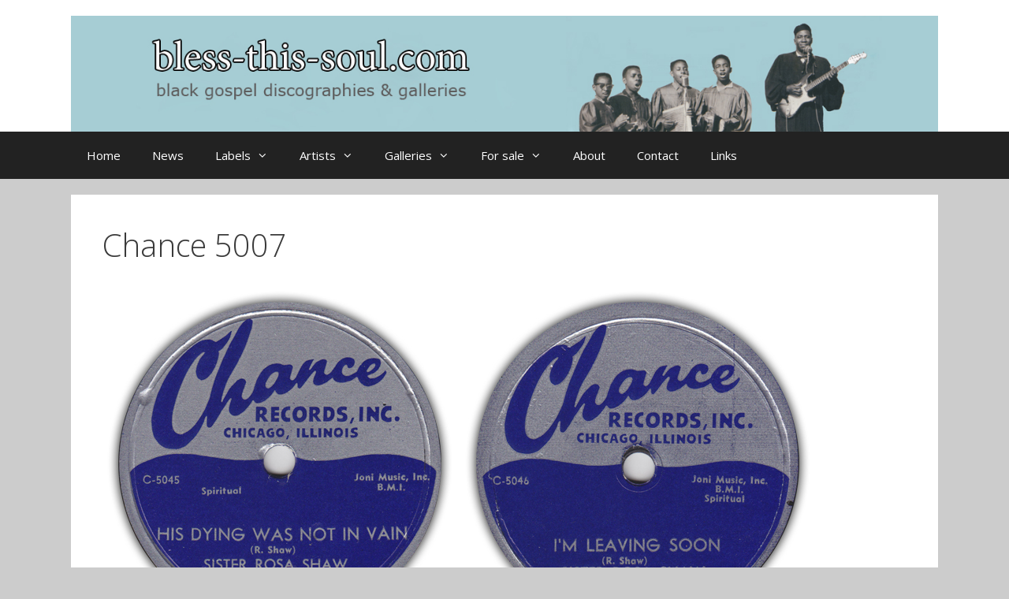

--- FILE ---
content_type: text/html; charset=UTF-8
request_url: https://bless-this-soul.com/chance-5007
body_size: 55146
content:
<!DOCTYPE html>
<html lang="en-US">
<head>
	<meta charset="UTF-8">
	<meta name='robots' content='index, follow, max-image-preview:large, max-snippet:-1, max-video-preview:-1' />
<meta name="viewport" content="width=device-width, initial-scale=1">
	<!-- This site is optimized with the Yoast SEO plugin v26.7 - https://yoast.com/wordpress/plugins/seo/ -->
	<title>Chance 5007 - bless-this-soul</title>
	<link rel="canonical" href="https://bless-this-soul.com/chance-5007" />
	<meta property="og:locale" content="en_US" />
	<meta property="og:type" content="article" />
	<meta property="og:title" content="Chance 5007 - bless-this-soul" />
	<meta property="og:description" content="&nbsp;" />
	<meta property="og:url" content="https://bless-this-soul.com/chance-5007" />
	<meta property="og:site_name" content="bless-this-soul" />
	<meta property="og:image" content="https://bless-this-soul.com/wp-content/uploads/2016/07/Chance5007a.jpg" />
	<meta name="twitter:card" content="summary_large_image" />
	<script type="application/ld+json" class="yoast-schema-graph">{"@context":"https://schema.org","@graph":[{"@type":"WebPage","@id":"https://bless-this-soul.com/chance-5007","url":"https://bless-this-soul.com/chance-5007","name":"Chance 5007 - bless-this-soul","isPartOf":{"@id":"https://bless-this-soul.com/#website"},"primaryImageOfPage":{"@id":"https://bless-this-soul.com/chance-5007#primaryimage"},"image":{"@id":"https://bless-this-soul.com/chance-5007#primaryimage"},"thumbnailUrl":"https://bless-this-soul.com/wp-content/uploads/2016/07/Chance5007a.jpg","datePublished":"2016-07-02T14:50:29+00:00","breadcrumb":{"@id":"https://bless-this-soul.com/chance-5007#breadcrumb"},"inLanguage":"en-US","potentialAction":[{"@type":"ReadAction","target":["https://bless-this-soul.com/chance-5007"]}]},{"@type":"ImageObject","inLanguage":"en-US","@id":"https://bless-this-soul.com/chance-5007#primaryimage","url":"https://bless-this-soul.com/wp-content/uploads/2016/07/Chance5007a.jpg","contentUrl":"https://bless-this-soul.com/wp-content/uploads/2016/07/Chance5007a.jpg","width":450,"height":450},{"@type":"BreadcrumbList","@id":"https://bless-this-soul.com/chance-5007#breadcrumb","itemListElement":[{"@type":"ListItem","position":1,"name":"Home","item":"https://bless-this-soul.com/"},{"@type":"ListItem","position":2,"name":"Chance 5007"}]},{"@type":"WebSite","@id":"https://bless-this-soul.com/#website","url":"https://bless-this-soul.com/","name":"bless-this-soul","description":"black gospel discographies and galleries","publisher":{"@id":"https://bless-this-soul.com/#/schema/person/3ace0a4eb3c55991e9162d70aa11a3cf"},"potentialAction":[{"@type":"SearchAction","target":{"@type":"EntryPoint","urlTemplate":"https://bless-this-soul.com/?s={search_term_string}"},"query-input":{"@type":"PropertyValueSpecification","valueRequired":true,"valueName":"search_term_string"}}],"inLanguage":"en-US"},{"@type":["Person","Organization"],"@id":"https://bless-this-soul.com/#/schema/person/3ace0a4eb3c55991e9162d70aa11a3cf","name":"robertt","image":{"@type":"ImageObject","inLanguage":"en-US","@id":"https://bless-this-soul.com/#/schema/person/image/","url":"https://bless-this-soul.com/wp-content/uploads/2016/06/Header2.jpg","contentUrl":"https://bless-this-soul.com/wp-content/uploads/2016/06/Header2.jpg","width":1275,"height":170,"caption":"robertt"},"logo":{"@id":"https://bless-this-soul.com/#/schema/person/image/"}}]}</script>
	<!-- / Yoast SEO plugin. -->


<link href='https://fonts.gstatic.com' crossorigin rel='preconnect' />
<link href='https://fonts.googleapis.com' crossorigin rel='preconnect' />
<link rel="alternate" type="application/rss+xml" title="bless-this-soul &raquo; Feed" href="https://bless-this-soul.com/feed" />
<link rel="alternate" type="application/rss+xml" title="bless-this-soul &raquo; Comments Feed" href="https://bless-this-soul.com/comments/feed" />
<link rel="alternate" title="oEmbed (JSON)" type="application/json+oembed" href="https://bless-this-soul.com/wp-json/oembed/1.0/embed?url=https%3A%2F%2Fbless-this-soul.com%2Fchance-5007" />
<link rel="alternate" title="oEmbed (XML)" type="text/xml+oembed" href="https://bless-this-soul.com/wp-json/oembed/1.0/embed?url=https%3A%2F%2Fbless-this-soul.com%2Fchance-5007&#038;format=xml" />
<style id='wp-img-auto-sizes-contain-inline-css'>
img:is([sizes=auto i],[sizes^="auto," i]){contain-intrinsic-size:3000px 1500px}
/*# sourceURL=wp-img-auto-sizes-contain-inline-css */
</style>

<link rel='stylesheet' id='generate-fonts-css' href='//fonts.googleapis.com/css?family=Open+Sans:300,300italic,regular,italic,600,600italic,700,700italic,800,800italic' media='all' />
<style id='wp-emoji-styles-inline-css'>

	img.wp-smiley, img.emoji {
		display: inline !important;
		border: none !important;
		box-shadow: none !important;
		height: 1em !important;
		width: 1em !important;
		margin: 0 0.07em !important;
		vertical-align: -0.1em !important;
		background: none !important;
		padding: 0 !important;
	}
/*# sourceURL=wp-emoji-styles-inline-css */
</style>
<link rel='stylesheet' id='wp-block-library-css' href='https://bless-this-soul.com/wp-includes/css/dist/block-library/style.min.css?ver=6.9' media='all' />
<style id='global-styles-inline-css'>
:root{--wp--preset--aspect-ratio--square: 1;--wp--preset--aspect-ratio--4-3: 4/3;--wp--preset--aspect-ratio--3-4: 3/4;--wp--preset--aspect-ratio--3-2: 3/2;--wp--preset--aspect-ratio--2-3: 2/3;--wp--preset--aspect-ratio--16-9: 16/9;--wp--preset--aspect-ratio--9-16: 9/16;--wp--preset--color--black: #000000;--wp--preset--color--cyan-bluish-gray: #abb8c3;--wp--preset--color--white: #ffffff;--wp--preset--color--pale-pink: #f78da7;--wp--preset--color--vivid-red: #cf2e2e;--wp--preset--color--luminous-vivid-orange: #ff6900;--wp--preset--color--luminous-vivid-amber: #fcb900;--wp--preset--color--light-green-cyan: #7bdcb5;--wp--preset--color--vivid-green-cyan: #00d084;--wp--preset--color--pale-cyan-blue: #8ed1fc;--wp--preset--color--vivid-cyan-blue: #0693e3;--wp--preset--color--vivid-purple: #9b51e0;--wp--preset--color--contrast: var(--contrast);--wp--preset--color--contrast-2: var(--contrast-2);--wp--preset--color--contrast-3: var(--contrast-3);--wp--preset--color--base: var(--base);--wp--preset--color--base-2: var(--base-2);--wp--preset--color--base-3: var(--base-3);--wp--preset--color--accent: var(--accent);--wp--preset--gradient--vivid-cyan-blue-to-vivid-purple: linear-gradient(135deg,rgb(6,147,227) 0%,rgb(155,81,224) 100%);--wp--preset--gradient--light-green-cyan-to-vivid-green-cyan: linear-gradient(135deg,rgb(122,220,180) 0%,rgb(0,208,130) 100%);--wp--preset--gradient--luminous-vivid-amber-to-luminous-vivid-orange: linear-gradient(135deg,rgb(252,185,0) 0%,rgb(255,105,0) 100%);--wp--preset--gradient--luminous-vivid-orange-to-vivid-red: linear-gradient(135deg,rgb(255,105,0) 0%,rgb(207,46,46) 100%);--wp--preset--gradient--very-light-gray-to-cyan-bluish-gray: linear-gradient(135deg,rgb(238,238,238) 0%,rgb(169,184,195) 100%);--wp--preset--gradient--cool-to-warm-spectrum: linear-gradient(135deg,rgb(74,234,220) 0%,rgb(151,120,209) 20%,rgb(207,42,186) 40%,rgb(238,44,130) 60%,rgb(251,105,98) 80%,rgb(254,248,76) 100%);--wp--preset--gradient--blush-light-purple: linear-gradient(135deg,rgb(255,206,236) 0%,rgb(152,150,240) 100%);--wp--preset--gradient--blush-bordeaux: linear-gradient(135deg,rgb(254,205,165) 0%,rgb(254,45,45) 50%,rgb(107,0,62) 100%);--wp--preset--gradient--luminous-dusk: linear-gradient(135deg,rgb(255,203,112) 0%,rgb(199,81,192) 50%,rgb(65,88,208) 100%);--wp--preset--gradient--pale-ocean: linear-gradient(135deg,rgb(255,245,203) 0%,rgb(182,227,212) 50%,rgb(51,167,181) 100%);--wp--preset--gradient--electric-grass: linear-gradient(135deg,rgb(202,248,128) 0%,rgb(113,206,126) 100%);--wp--preset--gradient--midnight: linear-gradient(135deg,rgb(2,3,129) 0%,rgb(40,116,252) 100%);--wp--preset--font-size--small: 13px;--wp--preset--font-size--medium: 20px;--wp--preset--font-size--large: 36px;--wp--preset--font-size--x-large: 42px;--wp--preset--spacing--20: 0.44rem;--wp--preset--spacing--30: 0.67rem;--wp--preset--spacing--40: 1rem;--wp--preset--spacing--50: 1.5rem;--wp--preset--spacing--60: 2.25rem;--wp--preset--spacing--70: 3.38rem;--wp--preset--spacing--80: 5.06rem;--wp--preset--shadow--natural: 6px 6px 9px rgba(0, 0, 0, 0.2);--wp--preset--shadow--deep: 12px 12px 50px rgba(0, 0, 0, 0.4);--wp--preset--shadow--sharp: 6px 6px 0px rgba(0, 0, 0, 0.2);--wp--preset--shadow--outlined: 6px 6px 0px -3px rgb(255, 255, 255), 6px 6px rgb(0, 0, 0);--wp--preset--shadow--crisp: 6px 6px 0px rgb(0, 0, 0);}:where(.is-layout-flex){gap: 0.5em;}:where(.is-layout-grid){gap: 0.5em;}body .is-layout-flex{display: flex;}.is-layout-flex{flex-wrap: wrap;align-items: center;}.is-layout-flex > :is(*, div){margin: 0;}body .is-layout-grid{display: grid;}.is-layout-grid > :is(*, div){margin: 0;}:where(.wp-block-columns.is-layout-flex){gap: 2em;}:where(.wp-block-columns.is-layout-grid){gap: 2em;}:where(.wp-block-post-template.is-layout-flex){gap: 1.25em;}:where(.wp-block-post-template.is-layout-grid){gap: 1.25em;}.has-black-color{color: var(--wp--preset--color--black) !important;}.has-cyan-bluish-gray-color{color: var(--wp--preset--color--cyan-bluish-gray) !important;}.has-white-color{color: var(--wp--preset--color--white) !important;}.has-pale-pink-color{color: var(--wp--preset--color--pale-pink) !important;}.has-vivid-red-color{color: var(--wp--preset--color--vivid-red) !important;}.has-luminous-vivid-orange-color{color: var(--wp--preset--color--luminous-vivid-orange) !important;}.has-luminous-vivid-amber-color{color: var(--wp--preset--color--luminous-vivid-amber) !important;}.has-light-green-cyan-color{color: var(--wp--preset--color--light-green-cyan) !important;}.has-vivid-green-cyan-color{color: var(--wp--preset--color--vivid-green-cyan) !important;}.has-pale-cyan-blue-color{color: var(--wp--preset--color--pale-cyan-blue) !important;}.has-vivid-cyan-blue-color{color: var(--wp--preset--color--vivid-cyan-blue) !important;}.has-vivid-purple-color{color: var(--wp--preset--color--vivid-purple) !important;}.has-black-background-color{background-color: var(--wp--preset--color--black) !important;}.has-cyan-bluish-gray-background-color{background-color: var(--wp--preset--color--cyan-bluish-gray) !important;}.has-white-background-color{background-color: var(--wp--preset--color--white) !important;}.has-pale-pink-background-color{background-color: var(--wp--preset--color--pale-pink) !important;}.has-vivid-red-background-color{background-color: var(--wp--preset--color--vivid-red) !important;}.has-luminous-vivid-orange-background-color{background-color: var(--wp--preset--color--luminous-vivid-orange) !important;}.has-luminous-vivid-amber-background-color{background-color: var(--wp--preset--color--luminous-vivid-amber) !important;}.has-light-green-cyan-background-color{background-color: var(--wp--preset--color--light-green-cyan) !important;}.has-vivid-green-cyan-background-color{background-color: var(--wp--preset--color--vivid-green-cyan) !important;}.has-pale-cyan-blue-background-color{background-color: var(--wp--preset--color--pale-cyan-blue) !important;}.has-vivid-cyan-blue-background-color{background-color: var(--wp--preset--color--vivid-cyan-blue) !important;}.has-vivid-purple-background-color{background-color: var(--wp--preset--color--vivid-purple) !important;}.has-black-border-color{border-color: var(--wp--preset--color--black) !important;}.has-cyan-bluish-gray-border-color{border-color: var(--wp--preset--color--cyan-bluish-gray) !important;}.has-white-border-color{border-color: var(--wp--preset--color--white) !important;}.has-pale-pink-border-color{border-color: var(--wp--preset--color--pale-pink) !important;}.has-vivid-red-border-color{border-color: var(--wp--preset--color--vivid-red) !important;}.has-luminous-vivid-orange-border-color{border-color: var(--wp--preset--color--luminous-vivid-orange) !important;}.has-luminous-vivid-amber-border-color{border-color: var(--wp--preset--color--luminous-vivid-amber) !important;}.has-light-green-cyan-border-color{border-color: var(--wp--preset--color--light-green-cyan) !important;}.has-vivid-green-cyan-border-color{border-color: var(--wp--preset--color--vivid-green-cyan) !important;}.has-pale-cyan-blue-border-color{border-color: var(--wp--preset--color--pale-cyan-blue) !important;}.has-vivid-cyan-blue-border-color{border-color: var(--wp--preset--color--vivid-cyan-blue) !important;}.has-vivid-purple-border-color{border-color: var(--wp--preset--color--vivid-purple) !important;}.has-vivid-cyan-blue-to-vivid-purple-gradient-background{background: var(--wp--preset--gradient--vivid-cyan-blue-to-vivid-purple) !important;}.has-light-green-cyan-to-vivid-green-cyan-gradient-background{background: var(--wp--preset--gradient--light-green-cyan-to-vivid-green-cyan) !important;}.has-luminous-vivid-amber-to-luminous-vivid-orange-gradient-background{background: var(--wp--preset--gradient--luminous-vivid-amber-to-luminous-vivid-orange) !important;}.has-luminous-vivid-orange-to-vivid-red-gradient-background{background: var(--wp--preset--gradient--luminous-vivid-orange-to-vivid-red) !important;}.has-very-light-gray-to-cyan-bluish-gray-gradient-background{background: var(--wp--preset--gradient--very-light-gray-to-cyan-bluish-gray) !important;}.has-cool-to-warm-spectrum-gradient-background{background: var(--wp--preset--gradient--cool-to-warm-spectrum) !important;}.has-blush-light-purple-gradient-background{background: var(--wp--preset--gradient--blush-light-purple) !important;}.has-blush-bordeaux-gradient-background{background: var(--wp--preset--gradient--blush-bordeaux) !important;}.has-luminous-dusk-gradient-background{background: var(--wp--preset--gradient--luminous-dusk) !important;}.has-pale-ocean-gradient-background{background: var(--wp--preset--gradient--pale-ocean) !important;}.has-electric-grass-gradient-background{background: var(--wp--preset--gradient--electric-grass) !important;}.has-midnight-gradient-background{background: var(--wp--preset--gradient--midnight) !important;}.has-small-font-size{font-size: var(--wp--preset--font-size--small) !important;}.has-medium-font-size{font-size: var(--wp--preset--font-size--medium) !important;}.has-large-font-size{font-size: var(--wp--preset--font-size--large) !important;}.has-x-large-font-size{font-size: var(--wp--preset--font-size--x-large) !important;}
/*# sourceURL=global-styles-inline-css */
</style>

<style id='classic-theme-styles-inline-css'>
/*! This file is auto-generated */
.wp-block-button__link{color:#fff;background-color:#32373c;border-radius:9999px;box-shadow:none;text-decoration:none;padding:calc(.667em + 2px) calc(1.333em + 2px);font-size:1.125em}.wp-block-file__button{background:#32373c;color:#fff;text-decoration:none}
/*# sourceURL=/wp-includes/css/classic-themes.min.css */
</style>
<link rel='stylesheet' id='contact-form-7-css' href='https://bless-this-soul.com/wp-content/plugins/contact-form-7/includes/css/styles.css?ver=6.1.4' media='all' />
<link rel='stylesheet' id='generate-style-grid-css' href='https://bless-this-soul.com/wp-content/themes/generatepress/assets/css/unsemantic-grid.min.css?ver=3.6.1' media='all' />
<link rel='stylesheet' id='generate-style-css' href='https://bless-this-soul.com/wp-content/themes/generatepress/assets/css/style.min.css?ver=3.6.1' media='all' />
<style id='generate-style-inline-css'>
body{background-color:#cccccc;color:#3a3a3a;}a{color:#0367bf;}a:visited{color:#8bd3ed;}a:hover, a:focus, a:active{color:#dd3333;}body .grid-container{max-width:1100px;}.wp-block-group__inner-container{max-width:1100px;margin-left:auto;margin-right:auto;}.generate-back-to-top{font-size:20px;border-radius:3px;position:fixed;bottom:30px;right:30px;line-height:40px;width:40px;text-align:center;z-index:10;transition:opacity 300ms ease-in-out;opacity:0.1;transform:translateY(1000px);}.generate-back-to-top__show{opacity:1;transform:translateY(0);}:root{--contrast:#222222;--contrast-2:#575760;--contrast-3:#b2b2be;--base:#f0f0f0;--base-2:#f7f8f9;--base-3:#ffffff;--accent:#1e73be;}:root .has-contrast-color{color:var(--contrast);}:root .has-contrast-background-color{background-color:var(--contrast);}:root .has-contrast-2-color{color:var(--contrast-2);}:root .has-contrast-2-background-color{background-color:var(--contrast-2);}:root .has-contrast-3-color{color:var(--contrast-3);}:root .has-contrast-3-background-color{background-color:var(--contrast-3);}:root .has-base-color{color:var(--base);}:root .has-base-background-color{background-color:var(--base);}:root .has-base-2-color{color:var(--base-2);}:root .has-base-2-background-color{background-color:var(--base-2);}:root .has-base-3-color{color:var(--base-3);}:root .has-base-3-background-color{background-color:var(--base-3);}:root .has-accent-color{color:var(--accent);}:root .has-accent-background-color{background-color:var(--accent);}body, button, input, select, textarea{font-family:"Open Sans", sans-serif;font-size:14px;}body{line-height:1.5;}.entry-content > [class*="wp-block-"]:not(:last-child):not(.wp-block-heading){margin-bottom:1.5em;}.main-title{font-size:45px;}.main-navigation .main-nav ul ul li a{font-size:14px;}.widget-title{font-size:16px;}.sidebar .widget, .footer-widgets .widget{font-size:14px;}h1{font-weight:300;font-size:40px;}h2{font-weight:300;font-size:30px;}h3{font-size:20px;}h4{font-size:inherit;}h5{font-size:inherit;}@media (max-width:768px){.main-title{font-size:30px;}h1{font-size:30px;}h2{font-size:25px;}}.top-bar{background-color:#636363;color:#ffffff;}.top-bar a{color:#ffffff;}.top-bar a:hover{color:#303030;}.site-header{background-color:#ffffff;color:#3a3a3a;}.site-header a{color:#3a3a3a;}.main-title a,.main-title a:hover{color:#222222;}.site-description{color:#757575;}.main-navigation,.main-navigation ul ul{background-color:#222222;}.main-navigation .main-nav ul li a, .main-navigation .menu-toggle, .main-navigation .menu-bar-items{color:#ffffff;}.main-navigation .main-nav ul li:not([class*="current-menu-"]):hover > a, .main-navigation .main-nav ul li:not([class*="current-menu-"]):focus > a, .main-navigation .main-nav ul li.sfHover:not([class*="current-menu-"]) > a, .main-navigation .menu-bar-item:hover > a, .main-navigation .menu-bar-item.sfHover > a{color:#ffffff;background-color:#3f3f3f;}button.menu-toggle:hover,button.menu-toggle:focus,.main-navigation .mobile-bar-items a,.main-navigation .mobile-bar-items a:hover,.main-navigation .mobile-bar-items a:focus{color:#ffffff;}.main-navigation .main-nav ul li[class*="current-menu-"] > a{color:#ffffff;background-color:#3f3f3f;}.navigation-search input[type="search"],.navigation-search input[type="search"]:active, .navigation-search input[type="search"]:focus, .main-navigation .main-nav ul li.search-item.active > a, .main-navigation .menu-bar-items .search-item.active > a{color:#ffffff;background-color:#3f3f3f;}.main-navigation ul ul{background-color:#3f3f3f;}.main-navigation .main-nav ul ul li a{color:#ffffff;}.main-navigation .main-nav ul ul li:not([class*="current-menu-"]):hover > a,.main-navigation .main-nav ul ul li:not([class*="current-menu-"]):focus > a, .main-navigation .main-nav ul ul li.sfHover:not([class*="current-menu-"]) > a{color:#ffffff;background-color:#4f4f4f;}.main-navigation .main-nav ul ul li[class*="current-menu-"] > a{color:#ffffff;background-color:#4f4f4f;}.separate-containers .inside-article, .separate-containers .comments-area, .separate-containers .page-header, .one-container .container, .separate-containers .paging-navigation, .inside-page-header{background-color:#ffffff;}.entry-meta{color:#595959;}.entry-meta a{color:#595959;}.entry-meta a:hover{color:#1e73be;}.sidebar .widget{background-color:#ffffff;}.sidebar .widget .widget-title{color:#000000;}.footer-widgets{background-color:#ffffff;}.footer-widgets .widget-title{color:#000000;}.site-info{color:#ffffff;background-color:#222222;}.site-info a{color:#ffffff;}.site-info a:hover{color:#606060;}.footer-bar .widget_nav_menu .current-menu-item a{color:#606060;}input[type="text"],input[type="email"],input[type="url"],input[type="password"],input[type="search"],input[type="tel"],input[type="number"],textarea,select{color:#666666;background-color:#fafafa;border-color:#cccccc;}input[type="text"]:focus,input[type="email"]:focus,input[type="url"]:focus,input[type="password"]:focus,input[type="search"]:focus,input[type="tel"]:focus,input[type="number"]:focus,textarea:focus,select:focus{color:#666666;background-color:#ffffff;border-color:#bfbfbf;}button,html input[type="button"],input[type="reset"],input[type="submit"],a.button,a.wp-block-button__link:not(.has-background){color:#ffffff;background-color:#666666;}button:hover,html input[type="button"]:hover,input[type="reset"]:hover,input[type="submit"]:hover,a.button:hover,button:focus,html input[type="button"]:focus,input[type="reset"]:focus,input[type="submit"]:focus,a.button:focus,a.wp-block-button__link:not(.has-background):active,a.wp-block-button__link:not(.has-background):focus,a.wp-block-button__link:not(.has-background):hover{color:#ffffff;background-color:#3f3f3f;}a.generate-back-to-top{background-color:rgba( 0,0,0,0.4 );color:#ffffff;}a.generate-back-to-top:hover,a.generate-back-to-top:focus{background-color:rgba( 0,0,0,0.6 );color:#ffffff;}:root{--gp-search-modal-bg-color:var(--base-3);--gp-search-modal-text-color:var(--contrast);--gp-search-modal-overlay-bg-color:rgba(0,0,0,0.2);}@media (max-width:768px){.main-navigation .menu-bar-item:hover > a, .main-navigation .menu-bar-item.sfHover > a{background:none;color:#ffffff;}}.inside-top-bar{padding:10px;}.inside-header{padding:20px 0px 0px 0px;}.site-main .wp-block-group__inner-container{padding:40px;}.entry-content .alignwide, body:not(.no-sidebar) .entry-content .alignfull{margin-left:-40px;width:calc(100% + 80px);max-width:calc(100% + 80px);}.rtl .menu-item-has-children .dropdown-menu-toggle{padding-left:20px;}.rtl .main-navigation .main-nav ul li.menu-item-has-children > a{padding-right:20px;}.widget-area .widget{padding:20px;}.site-info{padding:20px;}@media (max-width:768px){.separate-containers .inside-article, .separate-containers .comments-area, .separate-containers .page-header, .separate-containers .paging-navigation, .one-container .site-content, .inside-page-header{padding:30px;}.site-main .wp-block-group__inner-container{padding:30px;}.site-info{padding-right:10px;padding-left:10px;}.entry-content .alignwide, body:not(.no-sidebar) .entry-content .alignfull{margin-left:-30px;width:calc(100% + 60px);max-width:calc(100% + 60px);}}@media (max-width:768px){.main-navigation .menu-toggle,.main-navigation .mobile-bar-items,.sidebar-nav-mobile:not(#sticky-placeholder){display:block;}.main-navigation ul,.gen-sidebar-nav{display:none;}[class*="nav-float-"] .site-header .inside-header > *{float:none;clear:both;}}
/*# sourceURL=generate-style-inline-css */
</style>
<link rel='stylesheet' id='generate-mobile-style-css' href='https://bless-this-soul.com/wp-content/themes/generatepress/assets/css/mobile.min.css?ver=3.6.1' media='all' />
<link rel='stylesheet' id='generate-font-icons-css' href='https://bless-this-soul.com/wp-content/themes/generatepress/assets/css/components/font-icons.min.css?ver=3.6.1' media='all' />
<link rel='stylesheet' id='font-awesome-css' href='https://bless-this-soul.com/wp-content/themes/generatepress/assets/css/components/font-awesome.min.css?ver=4.7' media='all' />
<link rel='stylesheet' id='tablepress-default-css' href='https://bless-this-soul.com/wp-content/tablepress-combined.min.css?ver=56' media='all' />
<link rel='stylesheet' id='colorbox-css' href='https://bless-this-soul.com/wp-content/plugins/slideshow-gallery/views/default/css/colorbox.css?ver=1.3.19' media='all' />
<link rel='stylesheet' id='fontawesome-css' href='https://bless-this-soul.com/wp-content/plugins/slideshow-gallery/views/default/css/fontawesome.css?ver=4.4.0' media='all' />
<script src="https://bless-this-soul.com/wp-includes/js/jquery/jquery.min.js?ver=3.7.1" id="jquery-core-js"></script>
<script src="https://bless-this-soul.com/wp-includes/js/jquery/jquery-migrate.min.js?ver=3.4.1" id="jquery-migrate-js"></script>
<script src="https://bless-this-soul.com/wp-content/plugins/slideshow-gallery/views/default/js/gallery.js?ver=1.0" id="slideshow-gallery-js"></script>
<script src="https://bless-this-soul.com/wp-content/plugins/slideshow-gallery/views/default/js/colorbox.js?ver=1.6.3" id="colorbox-js"></script>
<link rel="https://api.w.org/" href="https://bless-this-soul.com/wp-json/" /><link rel="alternate" title="JSON" type="application/json" href="https://bless-this-soul.com/wp-json/wp/v2/pages/3005" /><link rel="EditURI" type="application/rsd+xml" title="RSD" href="https://bless-this-soul.com/xmlrpc.php?rsd" />
<meta name="generator" content="WordPress 6.9" />
<link rel='shortlink' href='https://bless-this-soul.com/?p=3005' />
<script type="text/javascript">
(function($) {
	var $document = $(document);
	
	$document.ready(function() {
		if (typeof $.fn.colorbox !== 'undefined') {
			$.extend($.colorbox.settings, {
				current: "Image {current} of {total}",
			    previous: "Previous",
			    next: "Next",
			    close: "Close",
			    xhrError: "This content failed to load",
			    imgError: "This image failed to load"
			});
		}
	});
})(jQuery);
</script></head>

<body class="wp-singular page-template-default page page-id-3005 wp-custom-logo wp-embed-responsive wp-theme-generatepress no-sidebar nav-below-header separate-containers fluid-header active-footer-widgets-0 nav-aligned-left header-aligned-left dropdown-hover" itemtype="https://schema.org/WebPage" itemscope>
	<a class="screen-reader-text skip-link" href="#content" title="Skip to content">Skip to content</a>		<header class="site-header" id="masthead" aria-label="Site"  itemtype="https://schema.org/WPHeader" itemscope>
			<div class="inside-header grid-container grid-parent">
				<div class="site-logo">
					<a href="https://bless-this-soul.com/" rel="home">
						<img  class="header-image is-logo-image" alt="bless-this-soul" src="https://bless-this-soul.com/wp-content/uploads/2016/06/Header2.jpg" />
					</a>
				</div>			</div>
		</header>
				<nav class="main-navigation sub-menu-right" id="site-navigation" aria-label="Primary"  itemtype="https://schema.org/SiteNavigationElement" itemscope>
			<div class="inside-navigation grid-container grid-parent">
								<button class="menu-toggle" aria-controls="primary-menu" aria-expanded="false">
					<span class="mobile-menu">Menu</span>				</button>
				<div id="primary-menu" class="main-nav"><ul id="menu-menu" class=" menu sf-menu"><li id="menu-item-12" class="menu-item menu-item-type-post_type menu-item-object-page menu-item-home menu-item-12"><a href="https://bless-this-soul.com/">Home</a></li>
<li id="menu-item-11" class="menu-item menu-item-type-post_type menu-item-object-page menu-item-11"><a href="https://bless-this-soul.com/news">News</a></li>
<li id="menu-item-8" class="menu-item menu-item-type-custom menu-item-object-custom menu-item-has-children menu-item-8"><a href="#">Labels<span role="presentation" class="dropdown-menu-toggle"></span></a>
<ul class="sub-menu">
	<li id="menu-item-76" class="menu-item menu-item-type-custom menu-item-object-custom menu-item-has-children menu-item-76"><a href="#">Labels A-B<span role="presentation" class="dropdown-menu-toggle"></span></a>
	<ul class="sub-menu">
		<li id="menu-item-75" class="menu-item menu-item-type-post_type menu-item-object-page menu-item-75"><a href="https://bless-this-soul.com/acorn">Acorn</a></li>
		<li id="menu-item-11613" class="menu-item menu-item-type-post_type menu-item-object-page menu-item-11613"><a href="https://bless-this-soul.com/acquarian">Acquarian</a></li>
		<li id="menu-item-74" class="menu-item menu-item-type-post_type menu-item-object-page menu-item-74"><a href="https://bless-this-soul.com/aladdin">Aladdin</a></li>
		<li id="menu-item-73" class="menu-item menu-item-type-post_type menu-item-object-page menu-item-73"><a href="https://bless-this-soul.com/andex">Andex</a></li>
		<li id="menu-item-72" class="menu-item menu-item-type-post_type menu-item-object-page menu-item-72"><a href="https://bless-this-soul.com/apollo">Apollo</a></li>
		<li id="menu-item-71" class="menu-item menu-item-type-post_type menu-item-object-page menu-item-71"><a href="https://bless-this-soul.com/arctic">Arctic</a></li>
		<li id="menu-item-1937" class="menu-item menu-item-type-post_type menu-item-object-page menu-item-1937"><a href="https://bless-this-soul.com/aristocrat">Aristocrat</a></li>
		<li id="menu-item-70" class="menu-item menu-item-type-post_type menu-item-object-page menu-item-70"><a href="https://bless-this-soul.com/ark">Ark</a></li>
		<li id="menu-item-69" class="menu-item menu-item-type-post_type menu-item-object-page menu-item-69"><a href="https://bless-this-soul.com/atlantic">Atlantic</a></li>
		<li id="menu-item-68" class="menu-item menu-item-type-post_type menu-item-object-page menu-item-68"><a href="https://bless-this-soul.com/atomic-h">Atomic-H</a></li>
		<li id="menu-item-67" class="menu-item menu-item-type-post_type menu-item-object-page menu-item-67"><a href="https://bless-this-soul.com/avant">Avant</a></li>
		<li id="menu-item-66" class="menu-item menu-item-type-post_type menu-item-object-page menu-item-66"><a href="https://bless-this-soul.com/bandera">Bandera &#038; Jerico Road</a></li>
		<li id="menu-item-65" class="menu-item menu-item-type-post_type menu-item-object-page menu-item-65"><a href="https://bless-this-soul.com/bounty">Bounty, Luau, Plaid &#038; Soul Kitchen</a></li>
	</ul>
</li>
	<li id="menu-item-79" class="menu-item menu-item-type-custom menu-item-object-custom menu-item-has-children menu-item-79"><a href="#">Labels C-D<span role="presentation" class="dropdown-menu-toggle"></span></a>
	<ul class="sub-menu">
		<li id="menu-item-166" class="menu-item menu-item-type-post_type menu-item-object-page menu-item-166"><a href="https://bless-this-soul.com/carrie">Carrie</a></li>
		<li id="menu-item-165" class="menu-item menu-item-type-post_type menu-item-object-page menu-item-165"><a href="https://bless-this-soul.com/chance">Chance</a></li>
		<li id="menu-item-164" class="menu-item menu-item-type-post_type menu-item-object-page menu-item-164"><a href="https://bless-this-soul.com/checker">Checker</a></li>
		<li id="menu-item-163" class="menu-item menu-item-type-post_type menu-item-object-page menu-item-163"><a href="https://bless-this-soul.com/chess">Chess</a></li>
		<li id="menu-item-162" class="menu-item menu-item-type-post_type menu-item-object-page menu-item-162"><a href="https://bless-this-soul.com/choice">Choice</a></li>
		<li id="menu-item-161" class="menu-item menu-item-type-post_type menu-item-object-page menu-item-161"><a href="https://bless-this-soul.com/clar-walk">Clar-Walk</a></li>
		<li id="menu-item-160" class="menu-item menu-item-type-post_type menu-item-object-page menu-item-160"><a href="https://bless-this-soul.com/d-town">D-Town</a></li>
		<li id="menu-item-159" class="menu-item menu-item-type-post_type menu-item-object-page menu-item-159"><a href="https://bless-this-soul.com/deluxe">DeLuxe</a></li>
		<li id="menu-item-158" class="menu-item menu-item-type-post_type menu-item-object-page menu-item-158"><a href="https://bless-this-soul.com/dolphins-of-hollywood">Dolphin&#8217;s of Hollywood</a></li>
		<li id="menu-item-157" class="menu-item menu-item-type-post_type menu-item-object-page menu-item-157"><a href="https://bless-this-soul.com/dootone">Dooto &#038; Dootone</a></li>
		<li id="menu-item-156" class="menu-item menu-item-type-post_type menu-item-object-page menu-item-156"><a href="https://bless-this-soul.com/duke">Duke</a></li>
	</ul>
</li>
	<li id="menu-item-184" class="menu-item menu-item-type-custom menu-item-object-custom menu-item-has-children menu-item-184"><a href="#">Labels E-F<span role="presentation" class="dropdown-menu-toggle"></span></a>
	<ul class="sub-menu">
		<li id="menu-item-192" class="menu-item menu-item-type-post_type menu-item-object-page menu-item-192"><a href="https://bless-this-soul.com/elko">Elko</a></li>
		<li id="menu-item-191" class="menu-item menu-item-type-post_type menu-item-object-page menu-item-191"><a href="https://bless-this-soul.com/excello">Excello</a></li>
		<li id="menu-item-190" class="menu-item menu-item-type-post_type menu-item-object-page menu-item-190"><a href="https://bless-this-soul.com/federal">Federal</a></li>
		<li id="menu-item-189" class="menu-item menu-item-type-post_type menu-item-object-page menu-item-189"><a href="https://bless-this-soul.com/fidelity">Fidelity</a></li>
		<li id="menu-item-188" class="menu-item menu-item-type-post_type menu-item-object-page menu-item-188"><a href="https://bless-this-soul.com/finch">Finch</a></li>
		<li id="menu-item-187" class="menu-item menu-item-type-post_type menu-item-object-page menu-item-187"><a href="https://bless-this-soul.com/fine">Fine</a></li>
		<li id="menu-item-186" class="menu-item menu-item-type-post_type menu-item-object-page menu-item-186"><a href="https://bless-this-soul.com/fine-art">Fine Art</a></li>
		<li id="menu-item-185" class="menu-item menu-item-type-post_type menu-item-object-page menu-item-185"><a href="https://bless-this-soul.com/friendly">Friendly</a></li>
	</ul>
</li>
	<li id="menu-item-214" class="menu-item menu-item-type-custom menu-item-object-custom menu-item-has-children menu-item-214"><a href="#">Labels G-I<span role="presentation" class="dropdown-menu-toggle"></span></a>
	<ul class="sub-menu">
		<li id="menu-item-224" class="menu-item menu-item-type-post_type menu-item-object-page menu-item-224"><a href="https://bless-this-soul.com/globe">Globe</a></li>
		<li id="menu-item-223" class="menu-item menu-item-type-post_type menu-item-object-page menu-item-223"><a href="https://bless-this-soul.com/glory">Glory</a></li>
		<li id="menu-item-9419" class="menu-item menu-item-type-post_type menu-item-object-page menu-item-9419"><a href="https://bless-this-soul.com/golgotha">Golgotha</a></li>
		<li id="menu-item-222" class="menu-item menu-item-type-post_type menu-item-object-page menu-item-222"><a href="https://bless-this-soul.com/gospel">Gospel</a></li>
		<li id="menu-item-221" class="menu-item menu-item-type-post_type menu-item-object-page menu-item-221"><a href="https://bless-this-soul.com/gospel-corner">Gospel Corner</a></li>
		<li id="menu-item-220" class="menu-item menu-item-type-post_type menu-item-object-page menu-item-220"><a href="https://bless-this-soul.com/gospel-recording-co">Gospel Recording Co.</a></li>
		<li id="menu-item-219" class="menu-item menu-item-type-post_type menu-item-object-page menu-item-219"><a href="https://bless-this-soul.com/gotham">Gotham</a></li>
		<li id="menu-item-218" class="menu-item menu-item-type-post_type menu-item-object-page menu-item-218"><a href="https://bless-this-soul.com/halo">Ha-Lo, Halo</a></li>
		<li id="menu-item-217" class="menu-item menu-item-type-post_type menu-item-object-page menu-item-217"><a href="https://bless-this-soul.com/hollywood">Hollywood</a></li>
		<li id="menu-item-9511" class="menu-item menu-item-type-post_type menu-item-object-page menu-item-9511"><a href="https://bless-this-soul.com/honey-b">Honey B</a></li>
		<li id="menu-item-216" class="menu-item menu-item-type-post_type menu-item-object-page menu-item-216"><a href="https://bless-this-soul.com/hosanna">Hosanna</a></li>
		<li id="menu-item-215" class="menu-item menu-item-type-post_type menu-item-object-page menu-item-215"><a href="https://bless-this-soul.com/hy-tone">Hy-Tone</a></li>
		<li id="menu-item-12413" class="menu-item menu-item-type-post_type menu-item-object-page menu-item-12413"><a href="https://bless-this-soul.com/imperial">Imperial</a></li>
	</ul>
</li>
	<li id="menu-item-251" class="menu-item menu-item-type-custom menu-item-object-custom menu-item-has-children menu-item-251"><a href="#">Labels J-N<span role="presentation" class="dropdown-menu-toggle"></span></a>
	<ul class="sub-menu">
		<li id="menu-item-261" class="menu-item menu-item-type-post_type menu-item-object-page menu-item-261"><a href="https://bless-this-soul.com/jas">JAS</a></li>
		<li id="menu-item-260" class="menu-item menu-item-type-post_type menu-item-object-page menu-item-260"><a href="https://bless-this-soul.com/kent-gospel">Kent &#038; Kent Gospel</a></li>
		<li id="menu-item-259" class="menu-item menu-item-type-post_type menu-item-object-page menu-item-259"><a href="https://bless-this-soul.com/king-queen">King &#038; Queen</a></li>
		<li id="menu-item-258" class="menu-item menu-item-type-post_type menu-item-object-page menu-item-258"><a href="https://bless-this-soul.com/king-solomon">King Solomon</a></li>
		<li id="menu-item-257" class="menu-item menu-item-type-post_type menu-item-object-page menu-item-257"><a href="https://bless-this-soul.com/la-val">La Val</a></li>
		<li id="menu-item-2148" class="menu-item menu-item-type-post_type menu-item-object-page menu-item-2148"><a href="https://bless-this-soul.com/lloyds">Lloyds</a></li>
		<li id="menu-item-256" class="menu-item menu-item-type-post_type menu-item-object-page menu-item-256"><a href="https://bless-this-soul.com/manor">Manor</a></li>
		<li id="menu-item-255" class="menu-item menu-item-type-post_type menu-item-object-page menu-item-255"><a href="https://bless-this-soul.com/message">Message</a></li>
		<li id="menu-item-254" class="menu-item menu-item-type-post_type menu-item-object-page menu-item-254"><a href="https://bless-this-soul.com/meteor">Meteor</a></li>
		<li id="menu-item-253" class="menu-item menu-item-type-post_type menu-item-object-page menu-item-253"><a href="https://bless-this-soul.com/myrl">Myrl</a></li>
		<li id="menu-item-252" class="menu-item menu-item-type-post_type menu-item-object-page menu-item-252"><a href="https://bless-this-soul.com/nashboro">Nashboro</a></li>
	</ul>
</li>
	<li id="menu-item-284" class="menu-item menu-item-type-custom menu-item-object-custom menu-item-has-children menu-item-284"><a href="#">Labels O-R<span role="presentation" class="dropdown-menu-toggle"></span></a>
	<ul class="sub-menu">
		<li id="menu-item-294" class="menu-item menu-item-type-post_type menu-item-object-page menu-item-294"><a href="https://bless-this-soul.com/peacock">Peacock</a></li>
		<li id="menu-item-293" class="menu-item menu-item-type-post_type menu-item-object-page menu-item-293"><a href="https://bless-this-soul.com/planet">Planet</a></li>
		<li id="menu-item-292" class="menu-item menu-item-type-post_type menu-item-object-page menu-item-292"><a href="https://bless-this-soul.com/process">Process</a></li>
		<li id="menu-item-291" class="menu-item menu-item-type-post_type menu-item-object-page menu-item-291"><a href="https://bless-this-soul.com/proverb">Proverb</a></li>
		<li id="menu-item-289" class="menu-item menu-item-type-post_type menu-item-object-page menu-item-289"><a href="https://bless-this-soul.com/recorded-in-hollywood">Recorded In Hollywood</a></li>
		<li id="menu-item-288" class="menu-item menu-item-type-post_type menu-item-object-page menu-item-288"><a href="https://bless-this-soul.com/regent">Regent</a></li>
		<li id="menu-item-287" class="menu-item menu-item-type-post_type menu-item-object-page menu-item-287"><a href="https://bless-this-soul.com/revelation">Revelation</a></li>
		<li id="menu-item-286" class="menu-item menu-item-type-post_type menu-item-object-page menu-item-286"><a href="https://bless-this-soul.com/revival">Revival</a></li>
		<li id="menu-item-285" class="menu-item menu-item-type-post_type menu-item-object-page menu-item-285"><a href="https://bless-this-soul.com/rush">Rush</a></li>
	</ul>
</li>
	<li id="menu-item-314" class="menu-item menu-item-type-custom menu-item-object-custom menu-item-has-children menu-item-314"><a href="#">Labels S-V<span role="presentation" class="dropdown-menu-toggle"></span></a>
	<ul class="sub-menu">
		<li id="menu-item-322" class="menu-item menu-item-type-post_type menu-item-object-page menu-item-322"><a href="https://bless-this-soul.com/salvation">Salvation</a></li>
		<li id="menu-item-321" class="menu-item menu-item-type-post_type menu-item-object-page menu-item-321"><a href="https://bless-this-soul.com/savoy">Savoy</a></li>
		<li id="menu-item-9720" class="menu-item menu-item-type-post_type menu-item-object-page menu-item-9720"><a href="https://bless-this-soul.com/score">Score</a></li>
		<li id="menu-item-320" class="menu-item menu-item-type-post_type menu-item-object-page menu-item-320"><a href="https://bless-this-soul.com/sharp">Sharp</a></li>
		<li id="menu-item-319" class="menu-item menu-item-type-post_type menu-item-object-page menu-item-319"><a href="https://bless-this-soul.com/soul-music-co">Soul Music Co.</a></li>
		<li id="menu-item-318" class="menu-item menu-item-type-post_type menu-item-object-page menu-item-318"><a href="https://bless-this-soul.com/specialty">Specialty</a></li>
		<li id="menu-item-317" class="menu-item menu-item-type-post_type menu-item-object-page menu-item-317"><a href="https://bless-this-soul.com/sullivan">Sullivan, Hoyt’s, Hoyt Sullivan</a></li>
		<li id="menu-item-2184" class="menu-item menu-item-type-post_type menu-item-object-page menu-item-2184"><a href="https://bless-this-soul.com/sun">Sun</a></li>
		<li id="menu-item-10441" class="menu-item menu-item-type-post_type menu-item-object-page menu-item-10441"><a href="https://bless-this-soul.com/tru-sound">Tru-Sound/Prestige</a></li>
		<li id="menu-item-316" class="menu-item menu-item-type-post_type menu-item-object-page menu-item-316"><a href="https://bless-this-soul.com/trumpet">Trumpet</a></li>
		<li id="menu-item-315" class="menu-item menu-item-type-post_type menu-item-object-page menu-item-315"><a href="https://bless-this-soul.com/vee-jay">Vee-Jay</a></li>
	</ul>
</li>
	<li id="menu-item-327" class="menu-item menu-item-type-custom menu-item-object-custom menu-item-has-children menu-item-327"><a href="#">Labels W-Z<span role="presentation" class="dropdown-menu-toggle"></span></a>
	<ul class="sub-menu">
		<li id="menu-item-328" class="menu-item menu-item-type-post_type menu-item-object-page menu-item-328"><a href="https://bless-this-soul.com/world-wide">World Wide</a></li>
		<li id="menu-item-329" class="menu-item menu-item-type-post_type menu-item-object-page menu-item-329"><a href="https://bless-this-soul.com/woodrich">Woodrich</a></li>
	</ul>
</li>
</ul>
</li>
<li id="menu-item-9" class="menu-item menu-item-type-custom menu-item-object-custom menu-item-has-children menu-item-9"><a href="#">Artists<span role="presentation" class="dropdown-menu-toggle"></span></a>
<ul class="sub-menu">
	<li id="menu-item-339" class="menu-item menu-item-type-post_type menu-item-object-page menu-item-339"><a href="https://bless-this-soul.com/rev-utah-smith">Rev. Utah Smith</a></li>
	<li id="menu-item-15048" class="menu-item menu-item-type-post_type menu-item-object-page menu-item-15048"><a href="https://bless-this-soul.com/odessa-perkins">Odessa Perkins</a></li>
	<li id="menu-item-9320" class="menu-item menu-item-type-post_type menu-item-object-page menu-item-9320"><a href="https://bless-this-soul.com/violinaires">Violinaires</a></li>
</ul>
</li>
<li id="menu-item-10" class="menu-item menu-item-type-custom menu-item-object-custom menu-item-has-children menu-item-10"><a href="#">Galleries<span role="presentation" class="dropdown-menu-toggle"></span></a>
<ul class="sub-menu">
	<li id="menu-item-396" class="menu-item menu-item-type-post_type menu-item-object-page menu-item-396"><a href="https://bless-this-soul.com/78rpm-gallery">78rpm gallery</a></li>
	<li id="menu-item-1097" class="menu-item menu-item-type-post_type menu-item-object-page menu-item-1097"><a href="https://bless-this-soul.com/45rpm-gallery">45rpm gallery</a></li>
	<li id="menu-item-14538" class="menu-item menu-item-type-post_type menu-item-object-page menu-item-14538"><a href="https://bless-this-soul.com/photographs-memories">Photographs</a></li>
</ul>
</li>
<li id="menu-item-13" class="menu-item menu-item-type-custom menu-item-object-custom menu-item-has-children menu-item-13"><a href="#">For sale<span role="presentation" class="dropdown-menu-toggle"></span></a>
<ul class="sub-menu">
	<li id="menu-item-347" class="menu-item menu-item-type-post_type menu-item-object-page menu-item-347"><a href="https://bless-this-soul.com/cd-rs">CD-R&#8217;s</a></li>
	<li id="menu-item-346" class="menu-item menu-item-type-post_type menu-item-object-page menu-item-346"><a href="https://bless-this-soul.com/discogs">Discogs</a></li>
</ul>
</li>
<li id="menu-item-22" class="menu-item menu-item-type-post_type menu-item-object-page menu-item-22"><a href="https://bless-this-soul.com/about">About</a></li>
<li id="menu-item-21" class="menu-item menu-item-type-post_type menu-item-object-page menu-item-21"><a href="https://bless-this-soul.com/contact">Contact</a></li>
<li id="menu-item-20" class="menu-item menu-item-type-post_type menu-item-object-page menu-item-20"><a href="https://bless-this-soul.com/links">Links</a></li>
</ul></div>			</div>
		</nav>
		
	<div class="site grid-container container hfeed grid-parent" id="page">
				<div class="site-content" id="content">
			
	<div class="content-area grid-parent mobile-grid-100 grid-100 tablet-grid-100" id="primary">
		<main class="site-main" id="main">
			
<article id="post-3005" class="post-3005 page type-page status-publish" itemtype="https://schema.org/CreativeWork" itemscope>
	<div class="inside-article">
		
			<header class="entry-header">
				<h1 class="entry-title" itemprop="headline">Chance 5007</h1>			</header>

			
		<div class="entry-content" itemprop="text">
			<p><img fetchpriority="high" decoding="async" class="alignnone size-full wp-image-3006" src="https://bless-this-soul.com/wp-content/uploads/2016/07/Chance5007a.jpg" alt="Chance5007a" width="450" height="450" srcset="https://bless-this-soul.com/wp-content/uploads/2016/07/Chance5007a.jpg 450w, https://bless-this-soul.com/wp-content/uploads/2016/07/Chance5007a-150x150.jpg 150w, https://bless-this-soul.com/wp-content/uploads/2016/07/Chance5007a-300x300.jpg 300w" sizes="(max-width: 450px) 100vw, 450px" /> <img decoding="async" class="alignnone size-full wp-image-3007" src="https://bless-this-soul.com/wp-content/uploads/2016/07/Chance5007b.jpg" alt="Chance5007b" width="450" height="450" srcset="https://bless-this-soul.com/wp-content/uploads/2016/07/Chance5007b.jpg 450w, https://bless-this-soul.com/wp-content/uploads/2016/07/Chance5007b-150x150.jpg 150w, https://bless-this-soul.com/wp-content/uploads/2016/07/Chance5007b-300x300.jpg 300w" sizes="(max-width: 450px) 100vw, 450px" /></p>
<p>&nbsp;</p>
		</div>

			</div>
</article>
		</main>
	</div>

	
	</div>
</div>


<div class="site-footer">
			<footer class="site-info" aria-label="Site"  itemtype="https://schema.org/WPFooter" itemscope>
			<div class="inside-site-info grid-container grid-parent">
								<div class="copyright-bar">
					<span class="copyright">&copy; 2026 bless-this-soul</span> &bull; Built with <a href="https://generatepress.com" itemprop="url">GeneratePress</a>				</div>
			</div>
		</footer>
		</div>

<a title="Scroll back to top" aria-label="Scroll back to top" rel="nofollow" href="#" class="generate-back-to-top" data-scroll-speed="400" data-start-scroll="300" role="button">
					
				</a><script type="speculationrules">
{"prefetch":[{"source":"document","where":{"and":[{"href_matches":"/*"},{"not":{"href_matches":["/wp-*.php","/wp-admin/*","/wp-content/uploads/*","/wp-content/*","/wp-content/plugins/*","/wp-content/themes/generatepress/*","/*\\?(.+)"]}},{"not":{"selector_matches":"a[rel~=\"nofollow\"]"}},{"not":{"selector_matches":".no-prefetch, .no-prefetch a"}}]},"eagerness":"conservative"}]}
</script>
			<script>
				// Used by Gallery Custom Links to handle tenacious Lightboxes
				//jQuery(document).ready(function () {

					function mgclInit() {
						
						// In jQuery:
						// if (jQuery.fn.off) {
						// 	jQuery('.no-lightbox, .no-lightbox img').off('click'); // jQuery 1.7+
						// }
						// else {
						// 	jQuery('.no-lightbox, .no-lightbox img').unbind('click'); // < jQuery 1.7
						// }

						// 2022/10/24: In Vanilla JS
						var elements = document.querySelectorAll('.no-lightbox, .no-lightbox img');
						for (var i = 0; i < elements.length; i++) {
						 	elements[i].onclick = null;
						}


						// In jQuery:
						//jQuery('a.no-lightbox').click(mgclOnClick);

						// 2022/10/24: In Vanilla JS:
						var elements = document.querySelectorAll('a.no-lightbox');
						for (var i = 0; i < elements.length; i++) {
						 	elements[i].onclick = mgclOnClick;
						}

						// in jQuery:
						// if (jQuery.fn.off) {
						// 	jQuery('a.set-target').off('click'); // jQuery 1.7+
						// }
						// else {
						// 	jQuery('a.set-target').unbind('click'); // < jQuery 1.7
						// }
						// jQuery('a.set-target').click(mgclOnClick);

						// 2022/10/24: In Vanilla JS:
						var elements = document.querySelectorAll('a.set-target');
						for (var i = 0; i < elements.length; i++) {
						 	elements[i].onclick = mgclOnClick;
						}
					}

					function mgclOnClick() {
						if (!this.target || this.target == '' || this.target == '_self')
							window.location = this.href;
						else
							window.open(this.href,this.target);
						return false;
					}

					// From WP Gallery Custom Links
					// Reduce the number of  conflicting lightboxes
					function mgclAddLoadEvent(func) {
						var oldOnload = window.onload;
						if (typeof window.onload != 'function') {
							window.onload = func;
						} else {
							window.onload = function() {
								oldOnload();
								func();
							}
						}
					}

					mgclAddLoadEvent(mgclInit);
					mgclInit();

				//});
			</script>
		<script id="generate-a11y">
!function(){"use strict";if("querySelector"in document&&"addEventListener"in window){var e=document.body;e.addEventListener("pointerdown",(function(){e.classList.add("using-mouse")}),{passive:!0}),e.addEventListener("keydown",(function(){e.classList.remove("using-mouse")}),{passive:!0})}}();
</script>
<script src="https://bless-this-soul.com/wp-includes/js/dist/hooks.min.js?ver=dd5603f07f9220ed27f1" id="wp-hooks-js"></script>
<script src="https://bless-this-soul.com/wp-includes/js/dist/i18n.min.js?ver=c26c3dc7bed366793375" id="wp-i18n-js"></script>
<script id="wp-i18n-js-after">
wp.i18n.setLocaleData( { 'text direction\u0004ltr': [ 'ltr' ] } );
//# sourceURL=wp-i18n-js-after
</script>
<script src="https://bless-this-soul.com/wp-content/plugins/contact-form-7/includes/swv/js/index.js?ver=6.1.4" id="swv-js"></script>
<script id="contact-form-7-js-before">
var wpcf7 = {
    "api": {
        "root": "https:\/\/bless-this-soul.com\/wp-json\/",
        "namespace": "contact-form-7\/v1"
    },
    "cached": 1
};
//# sourceURL=contact-form-7-js-before
</script>
<script src="https://bless-this-soul.com/wp-content/plugins/contact-form-7/includes/js/index.js?ver=6.1.4" id="contact-form-7-js"></script>
<script id="generate-menu-js-before">
var generatepressMenu = {"toggleOpenedSubMenus":true,"openSubMenuLabel":"Open Sub-Menu","closeSubMenuLabel":"Close Sub-Menu"};
//# sourceURL=generate-menu-js-before
</script>
<script src="https://bless-this-soul.com/wp-content/themes/generatepress/assets/js/menu.min.js?ver=3.6.1" id="generate-menu-js"></script>
<script id="generate-back-to-top-js-before">
var generatepressBackToTop = {"smooth":true};
//# sourceURL=generate-back-to-top-js-before
</script>
<script src="https://bless-this-soul.com/wp-content/themes/generatepress/assets/js/back-to-top.min.js?ver=3.6.1" id="generate-back-to-top-js"></script>
<script src="https://bless-this-soul.com/wp-includes/js/jquery/ui/effect.min.js?ver=1.13.3" id="jquery-effects-core-js"></script>
<script id="wp-emoji-settings" type="application/json">
{"baseUrl":"https://s.w.org/images/core/emoji/17.0.2/72x72/","ext":".png","svgUrl":"https://s.w.org/images/core/emoji/17.0.2/svg/","svgExt":".svg","source":{"concatemoji":"https://bless-this-soul.com/wp-includes/js/wp-emoji-release.min.js?ver=6.9"}}
</script>
<script type="module">
/*! This file is auto-generated */
const a=JSON.parse(document.getElementById("wp-emoji-settings").textContent),o=(window._wpemojiSettings=a,"wpEmojiSettingsSupports"),s=["flag","emoji"];function i(e){try{var t={supportTests:e,timestamp:(new Date).valueOf()};sessionStorage.setItem(o,JSON.stringify(t))}catch(e){}}function c(e,t,n){e.clearRect(0,0,e.canvas.width,e.canvas.height),e.fillText(t,0,0);t=new Uint32Array(e.getImageData(0,0,e.canvas.width,e.canvas.height).data);e.clearRect(0,0,e.canvas.width,e.canvas.height),e.fillText(n,0,0);const a=new Uint32Array(e.getImageData(0,0,e.canvas.width,e.canvas.height).data);return t.every((e,t)=>e===a[t])}function p(e,t){e.clearRect(0,0,e.canvas.width,e.canvas.height),e.fillText(t,0,0);var n=e.getImageData(16,16,1,1);for(let e=0;e<n.data.length;e++)if(0!==n.data[e])return!1;return!0}function u(e,t,n,a){switch(t){case"flag":return n(e,"\ud83c\udff3\ufe0f\u200d\u26a7\ufe0f","\ud83c\udff3\ufe0f\u200b\u26a7\ufe0f")?!1:!n(e,"\ud83c\udde8\ud83c\uddf6","\ud83c\udde8\u200b\ud83c\uddf6")&&!n(e,"\ud83c\udff4\udb40\udc67\udb40\udc62\udb40\udc65\udb40\udc6e\udb40\udc67\udb40\udc7f","\ud83c\udff4\u200b\udb40\udc67\u200b\udb40\udc62\u200b\udb40\udc65\u200b\udb40\udc6e\u200b\udb40\udc67\u200b\udb40\udc7f");case"emoji":return!a(e,"\ud83e\u1fac8")}return!1}function f(e,t,n,a){let r;const o=(r="undefined"!=typeof WorkerGlobalScope&&self instanceof WorkerGlobalScope?new OffscreenCanvas(300,150):document.createElement("canvas")).getContext("2d",{willReadFrequently:!0}),s=(o.textBaseline="top",o.font="600 32px Arial",{});return e.forEach(e=>{s[e]=t(o,e,n,a)}),s}function r(e){var t=document.createElement("script");t.src=e,t.defer=!0,document.head.appendChild(t)}a.supports={everything:!0,everythingExceptFlag:!0},new Promise(t=>{let n=function(){try{var e=JSON.parse(sessionStorage.getItem(o));if("object"==typeof e&&"number"==typeof e.timestamp&&(new Date).valueOf()<e.timestamp+604800&&"object"==typeof e.supportTests)return e.supportTests}catch(e){}return null}();if(!n){if("undefined"!=typeof Worker&&"undefined"!=typeof OffscreenCanvas&&"undefined"!=typeof URL&&URL.createObjectURL&&"undefined"!=typeof Blob)try{var e="postMessage("+f.toString()+"("+[JSON.stringify(s),u.toString(),c.toString(),p.toString()].join(",")+"));",a=new Blob([e],{type:"text/javascript"});const r=new Worker(URL.createObjectURL(a),{name:"wpTestEmojiSupports"});return void(r.onmessage=e=>{i(n=e.data),r.terminate(),t(n)})}catch(e){}i(n=f(s,u,c,p))}t(n)}).then(e=>{for(const n in e)a.supports[n]=e[n],a.supports.everything=a.supports.everything&&a.supports[n],"flag"!==n&&(a.supports.everythingExceptFlag=a.supports.everythingExceptFlag&&a.supports[n]);var t;a.supports.everythingExceptFlag=a.supports.everythingExceptFlag&&!a.supports.flag,a.supports.everything||((t=a.source||{}).concatemoji?r(t.concatemoji):t.wpemoji&&t.twemoji&&(r(t.twemoji),r(t.wpemoji)))});
//# sourceURL=https://bless-this-soul.com/wp-includes/js/wp-emoji-loader.min.js
</script>

</body>
</html>


<!-- Page supported by LiteSpeed Cache 7.7 on 2026-01-20 00:54:32 -->